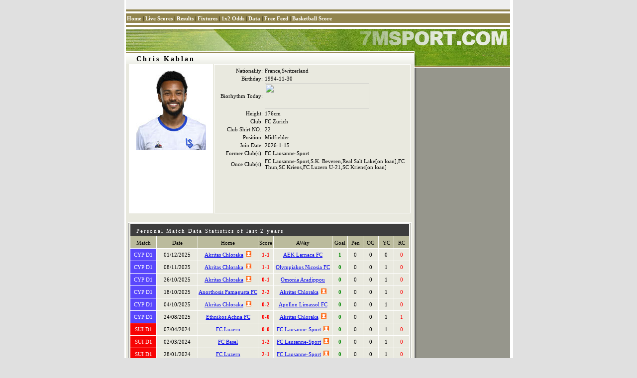

--- FILE ---
content_type: text/html
request_url: https://player-en.7mdt.com/v2/encrypt/fun/getinfo.php?id=843107&lang=en
body_size: 448
content:
var playerInfo={"2278C81F60D7F1ECF170F6DDE4B76865":"FC Lausanne-Sport","EBC62A89E472008E22ACFCF9251EA2ED":"","C3DE130B7D4AB7DB":"Chris Kablan","5BAE2FF41BC6AD03489546EF11EAFCB7":"1994-11-30","4FB95329DB27F065AB688F47FF3E7436":"2026-1-15","B6B40535701B4CD0DB864915DEF06E2A":"","44815DEA11FB577D5BF802155ED45F52BF89EAE80D401A5B":"1","BE541FF326E82F6A":"FC Zurich","7FB3F46040506B81":"Chris Kablan","EDBF020A791C65EC6DC356F5C22437AB":"22","41F6CDCCD6C1C3AD77386ED2FC4083F7":"","5BB437CAF240E475":"","D39E7C23A464F86D":"1","FD159EB5937AD12F4B2E9E75B80D3D16":"France,Switzerland","185D9308B7C9E0BBE486C613A62D93FE":"1","12F030D6FCEE9D12":"843107","7379EA3CEBE73A3F":"176cm","1A49EE26E6AAD5C64FC6A19EFDD00C1A":"FC Lausanne-Sport,S.K. Beveren,Real Salt Lake[on loan],FC Thun,SC Kriens,FC Luzern U-21,SC Kriens[on loan]","572BB26E7A76C211":"101","44815DEA11FB577D3ADEC3055D57C9DB":"0","e_index":5};

--- FILE ---
content_type: text/html
request_url: https://player-en.7mdt.com/v2/encrypt/fun/getstats.php?id=843107&lang=en
body_size: 404
content:
var playerStats={"790F73E4C02F29B8":{"223":{"n":"CYP D1","c":"5947FC"},"133":{"n":"SUI D1","c":"F70404"},"197":{"n":"SUI D2","c":"E65724"}},"0318F746738856C2":[{"vs":"4920265,223,11744,1171,1,1,1,0","t":"2025,12,02,01,00","s":"1,0,0,0,0,0"},{"vs":"4920252,223,11744,1778,1,1,1,0","t":"2025,11,08,22,00","s":"0,0,0,1,0,0"},{"vs":"4920237,223,11744,3776,0,1,1,0","t":"2025,10,26,23,00","s":"0,0,0,1,0,0"},{"vs":"4920226,223,543,11744,2,2,0,0","t":"2025,10,18,23,59","s":"0,0,0,1,0,0"},{"vs":"4920222,223,11744,1775,0,2,1,0","t":"2025,10,04,23,59","s":"0,0,0,1,0,0"},{"vs":"4920184,223,553,11744,0,0,0,0","t":"2025,08,24,23,59","s":"0,0,0,1,1,0"},{"vs":"4636511,133,1481,2177,0,0,0,0","t":"2024,04,07,20,15","s":"0,0,0,1,0,0"},{"vs":"4636471,133,512,2177,1,2,0,0","t":"2024,03,03,03,30","s":"0,0,0,1,0,0"},{"vs":"4502917,133,1481,2177,2,1,0,0","t":"2024,01,28,23,30","s":"0,0,0,1,0,0"},{"vs":"4502866,133,2177,512,3,0,1,0","t":"2023,10,29,21,15","s":"0,0,0,0,1,0"},{"vs":"4502860,133,6658,2177,2,2,0,0","t":"2023,10,21,23,59","s":"0,0,0,1,0,0"},{"vs":"4502858,133,2177,1481,3,1,1,0","t":"2023,10,08,22,30","s":"1,0,0,1,0,0"},{"vs":"4502831,133,132,2177,2,1,0,0","t":"2023,09,02,23,59","s":"0,0,0,1,0,0"},{"vs":"4324833,197,2177,670,2,1,1,0","t":"2023,05,13,02,15","s":"0,0,0,1,1,0"},{"vs":"4324708,197,2177,353,0,0,1,0","t":"2023,03,05,23,30","s":"0,0,0,1,0,0"},{"vs":"4324696,197,670,2177,2,3,0,0","t":"2023,02,11,02,30","s":"0,0,0,1,0,0"}],"C6F59B21A7145D4D":{"11744":"Akritas Chloraka","1171":"AEK Larnaca FC","1778":"Olympiakos Nicosia FC","3776":"Omonia Aradippou","543":"Anorthosis Famagusta FC","1775":"Apollon Limassol FC","553":"Ethnikos Achna FC","1481":"FC Luzern","2177":"FC Lausanne-Sport","512":"FC Basel","6658":"Stade Lausanne Ouchy","132":"FC St. Gallen","670":"Neuchatel Xamax","353":"Vaduz"},"e_index":5};

--- FILE ---
content_type: application/javascript
request_url: https://data.7mdt.com/include/utf-8/datafooter_en.js
body_size: 464
content:
writeNav();

function inform()
{
	window.open('//help.'+"7m"+"dt"+'.com/jump.aspx?l=en&page=sentmessage&t=1',"","width=470,height=460,scrollbars=yes");
}

var footer_code = 	'<div class="team_c1">' +
					'	<div id="team_copy">Notice: Please subject to <font color="#FF0000">GMT+0800</font> if there is no other time zone mark in our info.<br>Copyright &copy 2003 - ' + new Date().getFullYear() + ' Power By <a href="//www.'+"7m"+"sport"+'.com">www.'+"7m"+"sport"+'.com</a> All Rights Reserved. <br>' +
					'		Information from '+"7m"+"sport"+'.com is subject to the latest news available. <br/>We aim at accuracy but can not guarantee its inerrability. <br/>if you find any mistakes on our website, please <a href="javascript:inform()">inform us</a>, thank you.<br>' +
					'	</div>' +
					'</div>';
document.write(footer_code);
document.write('<div id="replaceUrl" style="display:none;"></div>'
	+ '<script type="text/javascript">window.addEventListener("load", function () {var script = document.createElement("script");script.type = "text/javascript";script.src = "//static.7mdt.com/js/7msport/replace_url.js?" + (new Date()).getTime().toString().substring(0,10);document.getElementById("replaceUrl").appendChild(script);});'
	+ '</script>');
